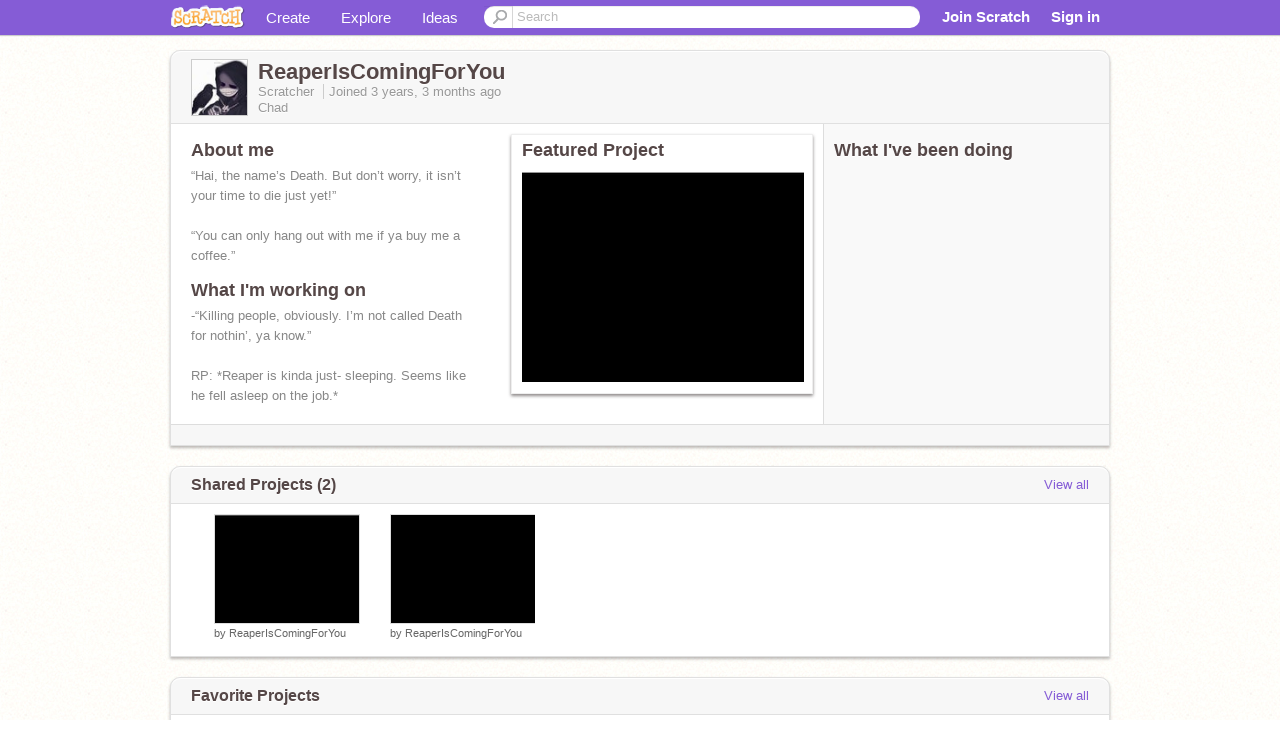

--- FILE ---
content_type: text/html; charset=utf-8
request_url: https://scratch.mit.edu/users/ReaperIsComingForYou/
body_size: 11548
content:

<!DOCTYPE html>

<html>
  <head>
  
    <!-- Google Tag Manager -->
    <script>(function(w,d,s,l,i){w[l]=w[l]||[];w[l].push({'gtm.start':
      new Date().getTime(),event:'gtm.js'});var f=d.getElementsByTagName(s)[0],
      j=d.createElement(s),dl=l!='dataLayer'?'&l='+l:'';j.async=true;j.src=
      'https://www.googletagmanager.com/gtm.js?id='+i+dl+'';f.parentNode.insertBefore(j,f);
      })(window,document,'script','dataLayer','GTM-NBMRDKQ');</script>
    <!-- End Google Tag Manager -->
  
  <meta http-equiv="X-UA-Compatible" content="IE=Edge" />
     
    <meta name="google-site-verification" content="m_3TAXDreGTFyoYnEmU9mcKB4Xtw5mw6yRkuJtXRKxM" />
    <title>ReaperIsComingForYou on Scratch</title>
    

<meta name="description" content="ReaperIsComingForYou on Scratch" />

    <link rel="stylesheet" href="//cdn.scratch.mit.edu/scratchr2/static/__4e0742d12e7ec27fbe5c4d5078faf541__/vendor/redmond/jquery.ui.all.css" />
    
        <link href="//cdn.scratch.mit.edu/scratchr2/static/__4e0742d12e7ec27fbe5c4d5078faf541__/css/main.css" rel="stylesheet" type="text/css" />
   
   <link rel="stylesheet" href="//cdn.scratch.mit.edu/scratchr2/static/__4e0742d12e7ec27fbe5c4d5078faf541__//css/handheld.css" media="handheld, only screen and (max-device-width:480px)"/>

    
<!-- templates/profiles/profile_detail.html block css -->
<link href="//cdn.scratch.mit.edu/scratchr2/static/__4e0742d12e7ec27fbe5c4d5078faf541__//css/pages/profile.css" rel="stylesheet" />
<link href="//cdn.scratch.mit.edu/scratchr2/static/__4e0742d12e7ec27fbe5c4d5078faf541__//vendor/redmond/jquery.ui.all.css" rel="stylesheet"/>
<link href="//cdn.scratch.mit.edu/scratchr2/static/__4e0742d12e7ec27fbe5c4d5078faf541__//css/modules/modal.css" rel="stylesheet"/>
<!-- end block css -->

    <script type="text/javascript" src="//cdn.scratch.mit.edu/scratchr2/static/__4e0742d12e7ec27fbe5c4d5078faf541__//js/jquery.min.js"></script>
    <script type="text/javascript" src="//cdn.scratch.mit.edu/scratchr2/static/__4e0742d12e7ec27fbe5c4d5078faf541__/js/lib/underscore-min.js"></script>
    <script type="text/javascript" src="//cdn.scratch.mit.edu/scratchr2/static/__4e0742d12e7ec27fbe5c4d5078faf541__//js/gaq-ga4.js"></script>
    <script>
      window.console||(window.console={log:$.noop,error:$.noop,debug:$.noop}); // ensure console fails gracefully when missing
      var sessionCookieName = 'scratchsessionsid';
      
      
      
      

    </script>
    <script type="text/javascript">
        function getCookie(name) {
            var cookieValue = null;
            if (document.cookie && document.cookie != '') {
                var cookies = document.cookie.split(';');
                for (var i = 0; i < cookies.length; i++) {
                    var cookie = jQuery.trim(cookies[i]);
                    // Does this cookie string begin with the name we want?
                    if (cookie.substring(0, name.length + 1) == (name + '=')) {
                        cookieValue = decodeURIComponent(cookie.substring(name.length + 1));
                        break;
                    }
                }
            }
            return cookieValue;
        }

        function setCookie(name, value, days) {
            var expires;

            if (days) {
                var date = new Date();
                date.setTime(date.getTime() + (days * 24 * 60 * 60 * 1000));
                expires = "; expires=" + date.toGMTString();
            } else {
                expires = "";
            }
            document.cookie = escape(name) + "=" + escape(value) + expires + "; path=/";
        }
    </script>
    
  <script>
    

var Scratch = Scratch || {};
Scratch.INIT_DATA = Scratch.INIT_DATA || {};



Scratch.INIT_DATA.ADMIN = false;
Scratch.INIT_DATA.LOGGED_IN_USER = {
  
  options: {
    
    
  

  


  }
};

Scratch.INIT_DATA.project_comments_enabled = true;
Scratch.INIT_DATA.gallery_comments_enabled = true;
Scratch.INIT_DATA.userprofile_comments_enabled = true;

Scratch.INIT_DATA.BROWSERS_SUPPORTED = {

  chrome: 35,
  firefox: 31,
  msie: 8,
  safari: 7
};

Scratch.INIT_DATA.TEMPLATE_CUES = {

  unsupported_browser: true,
  welcome: true,
  confirmed_email: false
};




Scratch.INIT_DATA.PROFILE = {
  model: {
    id: 'ReaperIsComingForYou',
    userId: 101592013,
    username: 'ReaperIsComingForYou',
    thumbnail_url: '//uploads.scratch.mit.edu/users/avatars/101592013.png',
    comments_allowed: true
  },
  related_counts: {
  }
   
  ,featuredProject: {
    title: '',
    id: 763287422, 
    creator: 'ReaperIsComingForYou',
    isPublished: true,
  },
  featuredProjectLabel: "Featured Project"
 
}  
Scratch.INIT_DATA.ADMIN_PANEL = {
  'adminURL': '/users/ReaperIsComingForYou/admin/'
}




Scratch.INIT_DATA.IS_IP_BANNED = false;

Scratch.INIT_DATA.GLOBAL_URLS = {
  'media_url': '//uploads.scratch.mit.edu/',
  'static_url': '//cdn.scratch.mit.edu/scratchr2/static/__4e0742d12e7ec27fbe5c4d5078faf541__/',
  'static_path': '/scratchr2/static/__4e0742d12e7ec27fbe5c4d5078faf541__/'
}

Scratch.INIT_DATA.IS_SOCIAL = false;

  </script>


    <meta property="og:type" content="website" />
    
    <meta property="og:description" content="Make games, stories and interactive art with Scratch. (scratch.mit.edu)"/>
    

    
    <meta property="og:title" content="Scratch - Imagine, Program, Share"/>
    <meta property="og:url" content="https://scratch.mit.edu/users/ReaperIsComingForYou/" />
    

  </head>

  <body class="" >
  
    <!-- Google Tag Manager (noscript) -->
    <noscript><iframe src="https://www.googletagmanager.com/ns.html?id=GTM-NBMRDKQ" height="0" width="0" style="display:none;visibility:hidden"></iframe></noscript>
    <!-- End Google Tag Manager (noscript) -->
  
  <!--[if lte IE 8]>
  <div class="unsupported-browser banner" data-cue="unsupported_browser">
    <div class="container">
      <span>Scratch supports Internet Explorer 9+. We suggest you upgrade to <a href="/info/faq/#requirements">a supported browser</a>, <a href="/scratch2download/">download the offline editor</a>, or <a href="https://en.scratch-wiki.info/wiki/List_of_Bug_Workarounds">read about common workarounds</a>.</span>
    </div>
  </div>
  <![endif]-->
    <div id="pagewrapper">
      
      
      <div id="topnav" >
      <div class="innerwrap">
        <div class="container">
          <a href="/" class="logo"><span class="scratch"></span></a>
          <ul class="site-nav">
            <li><a id="project-create" href="/projects/editor/?tip_bar=home">Create</a></li><li><a href="/explore/projects/all">Explore</a></li><li class="last"><a href="/ideas">Ideas</a></li>
          </ul>
          
          <form class="search" action="/search/projects" method="get" class="search">
            <input type="submit" class="glass" value="">
            
	          <input id="search-input" type="text" placeholder="Search" name="q" >
          </form>
          
          <ul class="account-nav"></ul>
          <script type="text/template" id="template-account-nav-logged-out">
          <ul class="account-nav" >
              <li class="join-scratch"><a href="/join">Join Scratch</a></li><li id="login-dropdown" class="sign-in dropdown"><span data-toggle="dropdown" class="dropdown-toggle"><span>Sign in</span></span><div class="popover bottom dropdown-menu"><div class="arrow"></div><div class="popover-content" ><form method="post" id="login" action="#"><label for="username">Username</label><input type="text" id="login_dropdown_username" name="username" maxlength="30" class="wide username" /><label for="password" class="password">Password</label><input type="password" name="password" class="wide password" /><div class="ajax-loader" style="display:none; float: left;"></div><button type="submit">Sign in</button><span class="forgot-password"><a href="/accounts/password_reset/">Need help?</a></span><div class="error"></div></form></div></div></li><li data-control="modal-login" class="sign-in mobile"><span>Sign in</span></li>
          </ul>
          </script>
          <script type="text/template" id="template-account-nav-logged-in">
          <ul class="account-nav logged-in"><li class="messages"><a title="messages - updates and notices" href="/messages" class="messages-icon"><span class="notificationsCount none">0</span></a></li><li class="my-stuff"><a title="my stuff - manage projects and studios" href="/mystuff/" class="mystuff-icon"></a></li><li class="logged-in-user dropdown"><span class="user-name dropdown-toggle" data-toggle="dropdown"><% if (LOGGED_IN_USER.model.membership_avatar_badge){ %><div class="avatar-badge-wrapper"><img class="user-icon avatar-badge" src="<%- LOGGED_IN_USER.model.thumbnail_url %>" width="24" height="24"></div><% } else { %><img class="user-icon" src="<%- LOGGED_IN_USER.model.thumbnail_url %>" width="24" height="24"><% } %><%- LOGGED_IN_USER.model.username_truncated %><span class="caret"></span></span><div class="dropdown-menu blue" ><ul class="user-nav"><li><a href="<%- LOGGED_IN_USER.model.profile_url %>">Profile</a></li><li><a href="/mystuff/">My Stuff</a></li><% if (LOGGED_IN_USER.model.is_educator){ %><li><a href="/educators/classes/">My Classes</a></li><% } %><% if (LOGGED_IN_USER.model.is_student){ %><li><a href="/classes/<%- LOGGED_IN_USER.model.classroom_id %>/">My Class</a></li><% } %><li><a href="/accounts/settings/">Account settings</a></li><li id="logout" class="logout divider"><form method="post" action="/accounts/logout/"><input type='hidden' name='csrfmiddlewaretoken' value='5pVpq8OIKCYu0SYNKhg4MSYlMFwDLeoh' /><input type="submit" value="Sign out"></form></li></ul></div></li></ul>
          </script>
          <script type="text/javascript" src="//cdn.scratch.mit.edu/scratchr2/static/__4e0742d12e7ec27fbe5c4d5078faf541__/js/account-nav.js"></script>
        </div>
        <iframe class="iframeshim" frameborder="0" scrolling="no"><html><head></head><body></body></html></iframe>
      </div><!-- innerwrap -->
      </div>
        

      <div class="privacy-update banner" style="display:none;">
        <div class="container">
          <span>The Scratch privacy policy has been updated, effective May 25, 2023. You can see the new policy <a href="https://mitscratch.freshdesk.com/en/support/solutions/articles/4000219339-privacy-policy">here</a>.</span>
          <div class="close">x</div>
        </div>
      </div>

      <div class="confirm-email banner" data-cue="confirmed_email" style="display:none;">
        <div class="container">
          <span><a id="confirm-email-popup" href="#">Confirm your email</a> to enable sharing. <a href="/info/faq/#accounts">Having trouble?</a></span>
          <div class="close">x</div>
        </div>
      </div>

      <div class="email-outage banner" style="display:none; background-color:#FF661A;">
        <div class="container">
          <span>We are experiencing a disruption with email delivery. If you are not receiving emails from us, please try after 8am EST.</span>
          <div class="close">x</div>
        </div>
      </div>

        
        <div class="container" id="content">
        <div id="alert-view"></div>
        


  

<!-- templates/profiles/profile_detail.html block main-content -->
<div class="box" id="profile-data">
  <div class="box-head">
    <form id="profile-avatar" class="portrait">
      <div class="avatar">
      <a href="/users/ReaperIsComingForYou/">
        <img src="//cdn2.scratch.mit.edu/get_image/user/101592013_60x60.png" width="55" height="55"/>
        <div class="loading-img s48"></div>
      </a>
      
    </div>
    </form>
    <div class="header-text">
      <h2>ReaperIsComingForYou</h2>
      <p class="profile-details">
      
      <span class="group">
        Scratcher
         
        
      </span> 
      Joined <span title="2022-10-02">3 years, 3 months</span> ago
      <span class="location">Chad</span>
      </p>
    </div>
    
    
  </div>
  <div class="box-content" id="profile-box">
    <div class="action-bar">
      <div id="alert-view" class="">
      </div>
    </div>
    <div class="inner clearfix">
      <div class="user-content">
        <div id="user-details" class="about">
          <div class="loading-img s48"></div>
          <h3>About me</h3>
          
            <div id="bio-readonly" class="read-only">
              <div class="viewport">
                <p class="overview">“Hai, the name’s Death. But don’t worry, it isn’t your time to die just yet!” <br /><br />“You can only hang out with me if ya buy me a coffee.”<br /><br /><br />“Ha, sike. I’ll do it for free, just for you~“</p>
              </div>
            </div>
          

          <h3>What I'm working on</h3>
          
          <div id="status-readonly" class="read-only">
            <div class="viewport">
              <p class="overview">-“Killing people, obviously. I’m not called Death for nothin’, ya know.”<br /><br />RP: *Reaper is kinda just- sleeping. Seems like he fell asleep on the job.*<br /><br /><br /><br /><br /><br />I’m not a true Chad. The disgrace-</p>
            </div>
          </div>
          
        </div>

        
            <div class="player">
                <h3 class="featured-project-heading">Featured Project</h3>
                <div class="stage" style="width: 282px;">
                    <a href="/projects/763287422/" id="featured-project">
                        <img src="//cdn2.scratch.mit.edu/get_image/project/763287422_282x210.png" width="282" height="210" alt="Featured project"/>
                        
                    </a>
                </div>
                <span class="title">
                    <a class="project-name" href="/projects/763287422/"></a>
                </span>

            </div>
        
      </div>
        <div class="doing">
            <h3>What I've been doing</h3>
          <div id="activity-feed">
          </div>
        </div>
    </div>
  </div>
  <div class="footer">
  
  </div>
</div>
<div class="profile-box-footer-module" id="profile-box-footer">
</div>




<div class="box slider-carousel-container prevent-select" >
  <div class="box-head">
      <h4>Shared Projects (2)</h4>
    <a href="/users/ReaperIsComingForYou/projects/" data-control="view-all">View all</a>
  </div>
  <div class="box-content slider-carousel horizontal" id="shared">
    
    <div class="viewport">
      <ul class="scroll-content">
      
        










<!-- templates/carousel/project-thumb.html -->
<li class="project thumb item">
  <a href="/projects/763287422/">
    <img class="lazy image" data-original="//cdn2.scratch.mit.edu/get_image/project/763287422_144x108.png" width="144" height="108" />
  </a>
  <span class="title">
    <a href="/projects/763287422/"></a>
  </span>
  <span class="owner" >
      
        
            by <a href="/users/ReaperIsComingForYou/">ReaperIsComingForYou</a>
            
        
      
  </span>
  
</li>
<!-- end templates/carousel/project-thumb.html -->




      
        










<!-- templates/carousel/project-thumb.html -->
<li class="project thumb item">
  <a href="/projects/763287109/">
    <img class="lazy image" data-original="//cdn2.scratch.mit.edu/get_image/project/763287109_144x108.png" width="144" height="108" />
  </a>
  <span class="title">
    <a href="/projects/763287109/"></a>
  </span>
  <span class="owner" >
      
        
            by <a href="/users/ReaperIsComingForYou/">ReaperIsComingForYou</a>
            
        
      
  </span>
  
</li>
<!-- end templates/carousel/project-thumb.html -->




      
      </ul>
    </div>
    
  </div>
</div>



<div class="box slider-carousel-container prevent-select" >
  <div class="box-head">
      <h4>Favorite Projects</h4>
    <a href="/users/ReaperIsComingForYou/favorites/" data-control="view-all">View all</a>
  </div>
  <div class="box-content slider-carousel horizontal" id="favorites">
    
    <div class="viewport">
      <ul class="scroll-content">
      
        










<!-- templates/carousel/project-thumb.html -->
<li class="project thumb item">
  <a href="/projects/436978663/">
    <img class="lazy image" data-original="//cdn2.scratch.mit.edu/get_image/project/436978663_144x108.png" width="144" height="108" />
  </a>
  <span class="title">
    <a href="/projects/436978663/">Ch 52 ~ Tales of Perfectheart</a>
  </span>
  <span class="owner" >
      
        
            by <a href="/users/9rainbowtails/">9rainbowtails</a>
            
        
      
  </span>
  
</li>
<!-- end templates/carousel/project-thumb.html -->




      
      </ul>
    </div>
    

  </div>
</div>






<div class="box slider-carousel-container prevent-select" >
  <div class="box-head">
      <h4>Studios I Curate</h4>
    <a href="/users/ReaperIsComingForYou/studios/" data-control="view-all">View all</a>
  </div>
  <div class="box-content slider-carousel horizontal" id="featured">
    <div class="viewport">
      <ul class="scroll-content">
      
        



<!-- templates/carousel/gallery-thumb.html -->
<li class="gallery thumb item">
  <a href="/studios/32141388/" class="image">
    <span class="image">
      <img class="lazy" data-original="//cdn2.scratch.mit.edu/get_image/gallery/32141388_170x100.png" width="170" height="100" />
    </span>
    <span class="stats">
      <span class="icon-sm studio white"></span>
    </span>
  </a>
  <span class="title">
    <a href="/studios/32141388/"> sans&#39; self-sustaining tornado
    </a>
  </span>
</li>
<!-- end templates/carousel/gallery-thumb.html -->


      
        



<!-- templates/carousel/gallery-thumb.html -->
<li class="gallery thumb item">
  <a href="/studios/32181156/" class="image">
    <span class="image">
      <img class="lazy" data-original="//cdn2.scratch.mit.edu/get_image/gallery/32181156_170x100.png" width="170" height="100" />
    </span>
    <span class="stats">
      <span class="icon-sm studio white"></span>
    </span>
  </a>
  <span class="title">
    <a href="/studios/32181156/">Truth or Dare With Love Sans! (RP)
    </a>
  </span>
</li>
<!-- end templates/carousel/gallery-thumb.html -->


      
      </ul>
    </div>
  </div>
</div>





<div class="box slider-carousel-container prevent-select" >
  <div class="box-head">
    <h4>Following</h4>
    <a href="/users/ReaperIsComingForYou/following/" data-control="view-all">View all</a>
  </div>
  <div class="box-content slider-carousel horizontal" id="featured">
    
    <div class="viewport">
      <ul class="scroll-content">
        
          <!-- templates/carousel/user-thumb.html -->







    <li class="user thumb item">
    <a
        href="/users/Naptroy/"
        class="">
        <img
            class="lazy "
            data-original="//cdn2.scratch.mit.edu/get_image/user/14443791_60x60.png"
            width="60"
            height="60">
    </a>
    <span class="title">
        <a href="/users/Naptroy/">Naptroy
        </a>
    </span>
    </li>

<!-- end templates/carousel/user-thumb.html -->



        
          <!-- templates/carousel/user-thumb.html -->







    <li class="user thumb item">
    <a
        href="/users/rubericy/"
        class="">
        <img
            class="lazy "
            data-original="//cdn2.scratch.mit.edu/get_image/user/38691691_60x60.png"
            width="60"
            height="60">
    </a>
    <span class="title">
        <a href="/users/rubericy/">rubericy
        </a>
    </span>
    </li>

<!-- end templates/carousel/user-thumb.html -->



        
          <!-- templates/carousel/user-thumb.html -->







    <li class="user thumb item">
    <a
        href="/users/Fanofallgames/"
        class="">
        <img
            class="lazy "
            data-original="//cdn2.scratch.mit.edu/get_image/user/45098726_60x60.png"
            width="60"
            height="60">
    </a>
    <span class="title">
        <a href="/users/Fanofallgames/">Fanofallgames
        </a>
    </span>
    </li>

<!-- end templates/carousel/user-thumb.html -->



        
          <!-- templates/carousel/user-thumb.html -->







    <li class="user thumb item">
    <a
        href="/users/UwU_World/"
        class="">
        <img
            class="lazy "
            data-original="//cdn2.scratch.mit.edu/get_image/user/61981043_60x60.png"
            width="60"
            height="60">
    </a>
    <span class="title">
        <a href="/users/UwU_World/">UwU_World
        </a>
    </span>
    </li>

<!-- end templates/carousel/user-thumb.html -->



        
          <!-- templates/carousel/user-thumb.html -->







    <li class="user thumb item">
    <a
        href="/users/Somber-/"
        class="">
        <img
            class="lazy "
            data-original="//cdn2.scratch.mit.edu/get_image/user/67477593_60x60.png"
            width="60"
            height="60">
    </a>
    <span class="title">
        <a href="/users/Somber-/">Somber-
        </a>
    </span>
    </li>

<!-- end templates/carousel/user-thumb.html -->



        
          <!-- templates/carousel/user-thumb.html -->







    <li class="user thumb item">
    <a
        href="/users/m3wMeOw161/"
        class="">
        <img
            class="lazy "
            data-original="//cdn2.scratch.mit.edu/get_image/user/71182623_60x60.png"
            width="60"
            height="60">
    </a>
    <span class="title">
        <a href="/users/m3wMeOw161/">m3wMeOw161
        </a>
    </span>
    </li>

<!-- end templates/carousel/user-thumb.html -->



        
          <!-- templates/carousel/user-thumb.html -->







    <li class="user thumb item">
    <a
        href="/users/-_Silver-/"
        class="">
        <img
            class="lazy "
            data-original="//cdn2.scratch.mit.edu/get_image/user/71708783_60x60.png"
            width="60"
            height="60">
    </a>
    <span class="title">
        <a href="/users/-_Silver-/">-_Silver-
        </a>
    </span>
    </li>

<!-- end templates/carousel/user-thumb.html -->



        
          <!-- templates/carousel/user-thumb.html -->







    <li class="user thumb item">
    <a
        href="/users/-S-K-I-T-T-L-E-S-/"
        class="">
        <img
            class="lazy "
            data-original="//cdn2.scratch.mit.edu/get_image/user/72784684_60x60.png"
            width="60"
            height="60">
    </a>
    <span class="title">
        <a href="/users/-S-K-I-T-T-L-E-S-/">-S-K-I-T-T-L-E-S-
        </a>
    </span>
    </li>

<!-- end templates/carousel/user-thumb.html -->



        
          <!-- templates/carousel/user-thumb.html -->







    <li class="user thumb item">
    <a
        href="/users/epic_sans_bruh_/"
        class="">
        <img
            class="lazy "
            data-original="//cdn2.scratch.mit.edu/get_image/user/76234531_60x60.png"
            width="60"
            height="60">
    </a>
    <span class="title">
        <a href="/users/epic_sans_bruh_/">epic_sans_bruh_
        </a>
    </span>
    </li>

<!-- end templates/carousel/user-thumb.html -->



        
          <!-- templates/carousel/user-thumb.html -->







    <li class="user thumb item">
    <a
        href="/users/-ERROR-404-SANS-/"
        class="">
        <img
            class="lazy "
            data-original="//cdn2.scratch.mit.edu/get_image/user/76337101_60x60.png"
            width="60"
            height="60">
    </a>
    <span class="title">
        <a href="/users/-ERROR-404-SANS-/">-ERROR-404-SANS-
        </a>
    </span>
    </li>

<!-- end templates/carousel/user-thumb.html -->



        
          <!-- templates/carousel/user-thumb.html -->







    <li class="user thumb item">
    <a
        href="/users/-_Nightmare-Sans_-/"
        class="">
        <img
            class="lazy "
            data-original="//cdn2.scratch.mit.edu/get_image/user/77595956_60x60.png"
            width="60"
            height="60">
    </a>
    <span class="title">
        <a href="/users/-_Nightmare-Sans_-/">-_Nightmare-Sans_-
        </a>
    </span>
    </li>

<!-- end templates/carousel/user-thumb.html -->



        
          <!-- templates/carousel/user-thumb.html -->







    <li class="user thumb item">
    <a
        href="/users/Fandom-Boi/"
        class="">
        <img
            class="lazy "
            data-original="//cdn2.scratch.mit.edu/get_image/user/default_60x60.png"
            width="60"
            height="60">
    </a>
    <span class="title">
        <a href="/users/Fandom-Boi/">Fandom-Boi
        </a>
    </span>
    </li>

<!-- end templates/carousel/user-thumb.html -->



        
          <!-- templates/carousel/user-thumb.html -->







    <li class="user thumb item">
    <a
        href="/users/CrossTheSnas/"
        class="">
        <img
            class="lazy "
            data-original="//cdn2.scratch.mit.edu/get_image/user/79613875_60x60.png"
            width="60"
            height="60">
    </a>
    <span class="title">
        <a href="/users/CrossTheSnas/">CrossTheSnas
        </a>
    </span>
    </li>

<!-- end templates/carousel/user-thumb.html -->



        
          <!-- templates/carousel/user-thumb.html -->







    <li class="user thumb item">
    <a
        href="/users/--Dedge-/"
        class="">
        <img
            class="lazy "
            data-original="//cdn2.scratch.mit.edu/get_image/user/82061406_60x60.png"
            width="60"
            height="60">
    </a>
    <span class="title">
        <a href="/users/--Dedge-/">--Dedge-
        </a>
    </span>
    </li>

<!-- end templates/carousel/user-thumb.html -->



        
          <!-- templates/carousel/user-thumb.html -->







    <li class="user thumb item">
    <a
        href="/users/--_PaletteSans_--/"
        class="">
        <img
            class="lazy "
            data-original="//cdn2.scratch.mit.edu/get_image/user/82510966_60x60.png"
            width="60"
            height="60">
    </a>
    <span class="title">
        <a href="/users/--_PaletteSans_--/">--_PaletteSans_--
        </a>
    </span>
    </li>

<!-- end templates/carousel/user-thumb.html -->



        
          <!-- templates/carousel/user-thumb.html -->







    <li class="user thumb item">
    <a
        href="/users/-_InkPaps_-/"
        class="">
        <img
            class="lazy "
            data-original="//cdn2.scratch.mit.edu/get_image/user/82526739_60x60.png"
            width="60"
            height="60">
    </a>
    <span class="title">
        <a href="/users/-_InkPaps_-/">-_InkPaps_-
        </a>
    </span>
    </li>

<!-- end templates/carousel/user-thumb.html -->



        
          <!-- templates/carousel/user-thumb.html -->







    <li class="user thumb item">
    <a
        href="/users/ErrorTheWindowsVista/"
        class="">
        <img
            class="lazy "
            data-original="//cdn2.scratch.mit.edu/get_image/user/85328104_60x60.png"
            width="60"
            height="60">
    </a>
    <span class="title">
        <a href="/users/ErrorTheWindowsVista/">ErrorTheWindowsVista
        </a>
    </span>
    </li>

<!-- end templates/carousel/user-thumb.html -->



        
          <!-- templates/carousel/user-thumb.html -->







    <li class="user thumb item">
    <a
        href="/users/roulettte-sans/"
        class="">
        <img
            class="lazy "
            data-original="//cdn2.scratch.mit.edu/get_image/user/87221085_60x60.png"
            width="60"
            height="60">
    </a>
    <span class="title">
        <a href="/users/roulettte-sans/">roulettte-sans
        </a>
    </span>
    </li>

<!-- end templates/carousel/user-thumb.html -->



        
          <!-- templates/carousel/user-thumb.html -->







    <li class="user thumb item">
    <a
        href="/users/-Cassis--/"
        class="">
        <img
            class="lazy "
            data-original="//cdn2.scratch.mit.edu/get_image/user/87298995_60x60.png"
            width="60"
            height="60">
    </a>
    <span class="title">
        <a href="/users/-Cassis--/">-Cassis--
        </a>
    </span>
    </li>

<!-- end templates/carousel/user-thumb.html -->



        
          <!-- templates/carousel/user-thumb.html -->







    <li class="user thumb item">
    <a
        href="/users/-_Clover-/"
        class="">
        <img
            class="lazy "
            data-original="//cdn2.scratch.mit.edu/get_image/user/88601408_60x60.png"
            width="60"
            height="60">
    </a>
    <span class="title">
        <a href="/users/-_Clover-/">-_Clover-
        </a>
    </span>
    </li>

<!-- end templates/carousel/user-thumb.html -->



        
      </ul>
    </div>
    
  </div>
</div>






<div class="box slider-carousel-container prevent-select" >
  <div class="box-head">
    <h4>Followers</h4>
    <a href="/users/ReaperIsComingForYou/followers/" data-control="view-all">View all</a>
  </div>
  <div class="box-content slider-carousel horizontal" id="featured">
    <div class="viewport">
      <ul class="scroll-content">
        
          <!-- templates/carousel/user-thumb.html -->







    <li class="user thumb item">
    <a
        href="/users/-S-K-I-T-T-L-E-S-/"
        class="">
        <img
            class="lazy "
            data-original="//cdn2.scratch.mit.edu/get_image/user/72784684_60x60.png"
            width="60"
            height="60">
    </a>
    <span class="title">
        <a href="/users/-S-K-I-T-T-L-E-S-/">-S-K-I-T-T-L-E-S-
        </a>
    </span>
    </li>

<!-- end templates/carousel/user-thumb.html -->



        
          <!-- templates/carousel/user-thumb.html -->







    <li class="user thumb item">
    <a
        href="/users/--_PaletteSans_--/"
        class="">
        <img
            class="lazy "
            data-original="//cdn2.scratch.mit.edu/get_image/user/82510966_60x60.png"
            width="60"
            height="60">
    </a>
    <span class="title">
        <a href="/users/--_PaletteSans_--/">--_PaletteSans_--
        </a>
    </span>
    </li>

<!-- end templates/carousel/user-thumb.html -->



        
          <!-- templates/carousel/user-thumb.html -->







    <li class="user thumb item">
    <a
        href="/users/BlackDeath__/"
        class="">
        <img
            class="lazy "
            data-original="//cdn2.scratch.mit.edu/get_image/user/88648868_60x60.png"
            width="60"
            height="60">
    </a>
    <span class="title">
        <a href="/users/BlackDeath__/">BlackDeath__
        </a>
    </span>
    </li>

<!-- end templates/carousel/user-thumb.html -->



        
          <!-- templates/carousel/user-thumb.html -->







    <li class="user thumb item">
    <a
        href="/users/Mafia_sans1/"
        class="">
        <img
            class="lazy "
            data-original="//cdn2.scratch.mit.edu/get_image/user/101275555_60x60.png"
            width="60"
            height="60">
    </a>
    <span class="title">
        <a href="/users/Mafia_sans1/">Mafia_sans1
        </a>
    </span>
    </li>

<!-- end templates/carousel/user-thumb.html -->



        
          <!-- templates/carousel/user-thumb.html -->







    <li class="user thumb item">
    <a
        href="/users/_Squid-/"
        class="">
        <img
            class="lazy "
            data-original="//cdn2.scratch.mit.edu/get_image/user/100704414_60x60.png"
            width="60"
            height="60">
    </a>
    <span class="title">
        <a href="/users/_Squid-/">_Squid-
        </a>
    </span>
    </li>

<!-- end templates/carousel/user-thumb.html -->



        
          <!-- templates/carousel/user-thumb.html -->







    <li class="user thumb item">
    <a
        href="/users/Nightmare-Darling/"
        class="">
        <img
            class="lazy "
            data-original="//cdn2.scratch.mit.edu/get_image/user/90501988_60x60.png"
            width="60"
            height="60">
    </a>
    <span class="title">
        <a href="/users/Nightmare-Darling/">Nightmare-Darling
        </a>
    </span>
    </li>

<!-- end templates/carousel/user-thumb.html -->



        
          <!-- templates/carousel/user-thumb.html -->







    <li class="user thumb item">
    <a
        href="/users/Ccino___Sans/"
        class="">
        <img
            class="lazy "
            data-original="//cdn2.scratch.mit.edu/get_image/user/98429223_60x60.png"
            width="60"
            height="60">
    </a>
    <span class="title">
        <a href="/users/Ccino___Sans/">Ccino___Sans
        </a>
    </span>
    </li>

<!-- end templates/carousel/user-thumb.html -->



        
          <!-- templates/carousel/user-thumb.html -->







    <li class="user thumb item">
    <a
        href="/users/-FellSans/"
        class="">
        <img
            class="lazy "
            data-original="//cdn2.scratch.mit.edu/get_image/user/101323758_60x60.png"
            width="60"
            height="60">
    </a>
    <span class="title">
        <a href="/users/-FellSans/">-FellSans
        </a>
    </span>
    </li>

<!-- end templates/carousel/user-thumb.html -->



        
          <!-- templates/carousel/user-thumb.html -->







    <li class="user thumb item">
    <a
        href="/users/Fanofallgames/"
        class="">
        <img
            class="lazy "
            data-original="//cdn2.scratch.mit.edu/get_image/user/45098726_60x60.png"
            width="60"
            height="60">
    </a>
    <span class="title">
        <a href="/users/Fanofallgames/">Fanofallgames
        </a>
    </span>
    </li>

<!-- end templates/carousel/user-thumb.html -->



        
          <!-- templates/carousel/user-thumb.html -->







    <li class="user thumb item">
    <a
        href="/users/xKnid_/"
        class="">
        <img
            class="lazy "
            data-original="//cdn2.scratch.mit.edu/get_image/user/99201900_60x60.png"
            width="60"
            height="60">
    </a>
    <span class="title">
        <a href="/users/xKnid_/">xKnid_
        </a>
    </span>
    </li>

<!-- end templates/carousel/user-thumb.html -->



        
          <!-- templates/carousel/user-thumb.html -->







    <li class="user thumb item">
    <a
        href="/users/Cherry-Cherri/"
        class="">
        <img
            class="lazy "
            data-original="//cdn2.scratch.mit.edu/get_image/user/default_60x60.png"
            width="60"
            height="60">
    </a>
    <span class="title">
        <a href="/users/Cherry-Cherri/">Cherry-Cherri
        </a>
    </span>
    </li>

<!-- end templates/carousel/user-thumb.html -->



        
          <!-- templates/carousel/user-thumb.html -->







    <li class="user thumb item">
    <a
        href="/users/Geno_Sans3/"
        class="">
        <img
            class="lazy "
            data-original="//cdn2.scratch.mit.edu/get_image/user/101611061_60x60.png"
            width="60"
            height="60">
    </a>
    <span class="title">
        <a href="/users/Geno_Sans3/">Geno_Sans3
        </a>
    </span>
    </li>

<!-- end templates/carousel/user-thumb.html -->



        
          <!-- templates/carousel/user-thumb.html -->







    <li class="user thumb item">
    <a
        href="/users/-_Nightmare-Sans_-/"
        class="">
        <img
            class="lazy "
            data-original="//cdn2.scratch.mit.edu/get_image/user/77595956_60x60.png"
            width="60"
            height="60">
    </a>
    <span class="title">
        <a href="/users/-_Nightmare-Sans_-/">-_Nightmare-Sans_-
        </a>
    </span>
    </li>

<!-- end templates/carousel/user-thumb.html -->



        
          <!-- templates/carousel/user-thumb.html -->







    <li class="user thumb item">
    <a
        href="/users/-ERROR-404-SANS-/"
        class="">
        <img
            class="lazy "
            data-original="//cdn2.scratch.mit.edu/get_image/user/76337101_60x60.png"
            width="60"
            height="60">
    </a>
    <span class="title">
        <a href="/users/-ERROR-404-SANS-/">-ERROR-404-SANS-
        </a>
    </span>
    </li>

<!-- end templates/carousel/user-thumb.html -->



        
          <!-- templates/carousel/user-thumb.html -->







    <li class="user thumb item">
    <a
        href="/users/theweebformha/"
        class="">
        <img
            class="lazy "
            data-original="//cdn2.scratch.mit.edu/get_image/user/74431174_60x60.png"
            width="60"
            height="60">
    </a>
    <span class="title">
        <a href="/users/theweebformha/">theweebformha
        </a>
    </span>
    </li>

<!-- end templates/carousel/user-thumb.html -->



        
          <!-- templates/carousel/user-thumb.html -->







    <li class="user thumb item">
    <a
        href="/users/-_InkPaps_-/"
        class="">
        <img
            class="lazy "
            data-original="//cdn2.scratch.mit.edu/get_image/user/82526739_60x60.png"
            width="60"
            height="60">
    </a>
    <span class="title">
        <a href="/users/-_InkPaps_-/">-_InkPaps_-
        </a>
    </span>
    </li>

<!-- end templates/carousel/user-thumb.html -->



        
          <!-- templates/carousel/user-thumb.html -->







    <li class="user thumb item">
    <a
        href="/users/Nega-Army/"
        class="">
        <img
            class="lazy "
            data-original="//cdn2.scratch.mit.edu/get_image/user/93537202_60x60.png"
            width="60"
            height="60">
    </a>
    <span class="title">
        <a href="/users/Nega-Army/">Nega-Army
        </a>
    </span>
    </li>

<!-- end templates/carousel/user-thumb.html -->



        
          <!-- templates/carousel/user-thumb.html -->







    <li class="user thumb item">
    <a
        href="/users/RealityCodeSans/"
        class="">
        <img
            class="lazy "
            data-original="//cdn2.scratch.mit.edu/get_image/user/100262971_60x60.png"
            width="60"
            height="60">
    </a>
    <span class="title">
        <a href="/users/RealityCodeSans/">RealityCodeSans
        </a>
    </span>
    </li>

<!-- end templates/carousel/user-thumb.html -->



        
          <!-- templates/carousel/user-thumb.html -->







    <li class="user thumb item">
    <a
        href="/users/Fandom-Boi/"
        class="">
        <img
            class="lazy "
            data-original="//cdn2.scratch.mit.edu/get_image/user/default_60x60.png"
            width="60"
            height="60">
    </a>
    <span class="title">
        <a href="/users/Fandom-Boi/">Fandom-Boi
        </a>
    </span>
    </li>

<!-- end templates/carousel/user-thumb.html -->



        
          <!-- templates/carousel/user-thumb.html -->







    <li class="user thumb item">
    <a
        href="/users/Smol-Virus_Frisk/"
        class="">
        <img
            class="lazy "
            data-original="//cdn2.scratch.mit.edu/get_image/user/99725807_60x60.png"
            width="60"
            height="60">
    </a>
    <span class="title">
        <a href="/users/Smol-Virus_Frisk/">Smol-Virus_Frisk
        </a>
    </span>
    </li>

<!-- end templates/carousel/user-thumb.html -->



        
      </ul>
    </div>
  </div>
</div>



<div class="box">
  <div class="box-head">
    <h4>Comments</h4>
  </div>
  <div class="box-content">
    
    
    




<div id="comments">
  
  <div id="comment-form">
    
    
    
        <form id="main-post-form" class="comments-on" >
            <div class="control-group tooltip right">
                
                <textarea name="content" placeholder="Leave a comment" data-control="modal-login"></textarea>
                
                <span id="comment-alert" class="hovertext error" data-control="error" data-content="comment-error"><span class="arrow"></span><span class="text"></span></span>
                <span class="small-text">You have <span id="chars-left">500</span> characters left.</span>
            </div>
            <div class="control-group">
                <div class="button small" data-control="modal-login" data-parent-thread="" data-commentee-id=""><a href="#null">Post</a></div>
            <div class="button small grey" data-control="cancel"><a href="#null">Cancel</a></div>
                <span class="notification"></span>
            </div>
        </form>
        
    
    <div class="clearfix"></div>
  </div>
  <div>
    <ul class="comments" data-content="comments">
      <li id="comments-loading" class="top-level-reply"><span>Comments loading...</span></li>
    </ul>
  </div>
</div>

    
  </div>
</div>
<!-- end block main-content -->


        </div>


        
        
    </div>
    <div id="footer">
      <div class="container">
        <style>
          #footer ul.footer-col li {
            list-style-type:none;
            display: inline-block;
            width: 184px;
            text-align: left;
            vertical-align: top;
          }

          #footer ul.footer-col li h4 {
            font-weight: bold;
            font-size: 14px;
            color: #666;
          }

        </style>
        <ul class="clearfix footer-col">
          <li>
            <h4>About</h4>
            <ul>
              <li><a href="/about/">About Scratch</a></li>
              <li><a href="/parents/">For Parents</a></li>
              <li><a href="/educators/">For Educators</a></li>
              <li><a href="/developers">For Developers</a></li>
              <li><a href="/info/credits/">Our Team</a></li>
              <li><a href="https://www.scratchfoundation.org/supporters">Donors</a></li>
              <li><a href="/jobs/">Jobs</a></li>
              <li><a href = "https://www.scratchfoundation.org/donate">Donate</a></li>
            </ul>
          </li>
          <li>
            <h4>Community</h4>
            <ul>
              <li><a href = "/community_guidelines/">Community Guidelines</a></li>
              <li><a href = "/discuss/">Discussion Forums</a></li>
              <li><a href = "http://wiki.scratch.mit.edu/">Scratch Wiki</a></li>
              <li><a href = "/statistics/">Statistics</a></li>
            </ul>
          </li>
          <li>
            <h4>Resources</h4>
            <ul>
              <li><a href = "/starter-projects">Starter Projects</a></li>
              <li><a href = "/ideas">Ideas</a></li>
              <li><a href = "/info/faq/">FAQ</a></li>
              <li><a href = "/download">Download</a></li>
              <li><a href = "/contact-us/">Contact Us</a></li>
            </ul>
          </li>
          <li>
            <h4>Legal</h4>
            <ul>
              <li><a href="/terms_of_use/">Terms of Use</a></li>
              <li><a href="/privacy_policy/">Privacy Policy</a></li>
              <li><a href = "/cookies/">Cookies</a></li>
              <li><a href = "/DMCA/">DMCA</a></li>
              <li><a href = "https://www.scratchfoundation.org/dsa/">DSA Requirements</a></li>
              <li><a href = "https://accessibility.mit.edu/">MIT Accessibility</a></li>
            </ul>
          </li>
          <li>
            <h4>Scratch Family</h4>
            <ul>
              <li><a href="http://scratched.gse.harvard.edu/">ScratchEd</a></li>
              <li><a href="http://www.scratchjr.org/">ScratchJr</a></li>
              <li><a href="http://day.scratch.mit.edu/">Scratch Day</a></li>
              <li><a href="/conference/">Scratch Conference</a></li>
              <li><a href="http://www.scratchfoundation.org/">Scratch Foundation</a></li>
              <li><a href="/store">Scratch Store</a></li>
            </ul>
          </li>
        </ul>
        <ul class="clearfix" id="footer-menu" >
          <li>
            <form id="lang-dropdown" method="post" action="/i18n/setlang/">
              <select id="language-selection" name="language">
              
                <option value="ab" >Аҧсшәа</option>
              
                <option value="af" >Afrikaans</option>
              
                <option value="ar" >العربية</option>
              
                <option value="ast" >Asturianu</option>
              
                <option value="am" >አማርኛ</option>
              
                <option value="an" >Aragonés</option>
              
                <option value="az" >Azeri</option>
              
                <option value="id" >Bahasa Indonesia</option>
              
                <option value="bn" >বাংলা</option>
              
                <option value="be" >Беларуская</option>
              
                <option value="bg" >Български</option>
              
                <option value="ca" >Català</option>
              
                <option value="cs" >Česky</option>
              
                <option value="cy" >Cymraeg</option>
              
                <option value="da" >Dansk</option>
              
                <option value="de" >Deutsch</option>
              
                <option value="et" >Eesti</option>
              
                <option value="el" >Ελληνικά</option>
              
                <option value="en" selected >English</option>
              
                <option value="es" >Español (España)</option>
              
                <option value="es-419" >Español Latinoamericano</option>
              
                <option value="eo" >Esperanto</option>
              
                <option value="eu" >Euskara</option>
              
                <option value="fa" >فارسی</option>
              
                <option value="fil" >Filipino</option>
              
                <option value="fr" >Français</option>
              
                <option value="fy" >Frysk</option>
              
                <option value="ga" >Gaeilge</option>
              
                <option value="gd" >Gàidhlig</option>
              
                <option value="gl" >Galego</option>
              
                <option value="ko" >한국어</option>
              
                <option value="ha" >Hausa</option>
              
                <option value="hy" >Հայերեն</option>
              
                <option value="he" >עִבְרִית</option>
              
                <option value="hi" >हिंदी</option>
              
                <option value="hr" >Hrvatski</option>
              
                <option value="xh" >isiXhosa</option>
              
                <option value="zu" >isiZulu</option>
              
                <option value="is" >Íslenska</option>
              
                <option value="it" >Italiano</option>
              
                <option value="ka" >ქართული ენა</option>
              
                <option value="kk" >қазақша</option>
              
                <option value="qu" >Kichwa</option>
              
                <option value="sw" >Kiswahili</option>
              
                <option value="ht" >Kreyòl ayisyen</option>
              
                <option value="ku" >Kurdî</option>
              
                <option value="ckb" >کوردیی ناوەندی</option>
              
                <option value="lv" >Latviešu</option>
              
                <option value="lt" >Lietuvių</option>
              
                <option value="hu" >Magyar</option>
              
                <option value="mi" >Māori</option>
              
                <option value="mn" >Монгол хэл</option>
              
                <option value="nl" >Nederlands</option>
              
                <option value="ja" >日本語</option>
              
                <option value="ja-Hira" >にほんご</option>
              
                <option value="nb" >Norsk Bokmål</option>
              
                <option value="nn" >Norsk Nynorsk</option>
              
                <option value="oc" >Occitan</option>
              
                <option value="or" >ଓଡ଼ିଆ</option>
              
                <option value="uz" >Oʻzbekcha</option>
              
                <option value="th" >ไทย</option>
              
                <option value="km" >ភាសាខ្មែរ</option>
              
                <option value="pl" >Polski</option>
              
                <option value="pt" >Português</option>
              
                <option value="pt-br" >Português Brasileiro</option>
              
                <option value="rap" >Rapa Nui</option>
              
                <option value="ro" >Română</option>
              
                <option value="ru" >Русский</option>
              
                <option value="nso" >Sepedi</option>
              
                <option value="tn" >Setswana</option>
              
                <option value="sk" >Slovenčina</option>
              
                <option value="sl" >Slovenščina</option>
              
                <option value="sr" >Српски</option>
              
                <option value="fi" >Suomi</option>
              
                <option value="sv" >Svenska</option>
              
                <option value="vi" >Tiếng Việt</option>
              
                <option value="tr" >Türkçe</option>
              
                <option value="uk" >Українська</option>
              
                <option value="zh-cn" >简体中文</option>
              
                <option value="zh-tw" >繁體中文</option>
              
              </select>
            </form>
          </li>
        </ul>
      </div>
    </div>
    

    
<!-- templates/modal-login.html block -->
	    <div class="modal hide fade in" id="login-dialog" style="width: 450px">
        <form method="post" action="/login/">
          <fieldset>
            <div class="modal-header">
              <a href="#" data-dismiss="modal" class="close">x
              </a>
	      <h3>Sign in</h3>
            </div>
            <div class="modal-body">
            
              <div class="control-group">
		      <label class="control-label" for="username">Username
                </label>
                <div class="controls">
                  <input class="username" type="text" name="username" maxlength="30" />
                </div>
              </div>
              <div class="control-group">
		            <label class="control-label" for="password">Password
                </label>
                <div class="controls">
                  <input type="password" name="password" class="password" />
                </div>
              </div>
              
            </div>
            <div class="modal-footer">
              <span class="error">
              </span>
              <div class="buttons-right">
                <button class="button primary" type="submit">Sign in</button> 
                
		<a data-control="registration">Or Join Scratch</a>
                
              </div>
            </div>
           
          </fieldset>
        </form>
        <iframe class="iframeshim" frameborder="0" scrolling="no"><html><head></head><body></body></html></iframe>
      </div>
<!-- end templates/modal-login.html -->

    
        <div id="registration" class="registration modal hide fade" data-backdrop="static">
          <iframe class="iframeshim" frameborder="0" scrolling="no"><html><head></head><body></body></html></iframe>
        </div>
    

    
    

    
    

    <script type="text/javascript" src="//cdn.scratch.mit.edu/scratchr2/static/__4e0742d12e7ec27fbe5c4d5078faf541__//js/jquery-ui.min.js"></script>

    <script type="text/javascript" src="//cdn.scratch.mit.edu/scratchr2/static/__4e0742d12e7ec27fbe5c4d5078faf541__/js/main.js" charset="utf-8"></script>
    <script type="text/javascript" src="//cdn.scratch.mit.edu/scratchr2/static/__4e0742d12e7ec27fbe5c4d5078faf541__/js/base.js" charset="utf-8"></script>
    <script type="text/javascript" src="//cdn.scratch.mit.edu/scratchr2/static/__4e0742d12e7ec27fbe5c4d5078faf541__/js/lazyload.js" charset="utf-8"></script>
    
<!-- templates/profiles/profile_detail.html block js -->

<script src="//cdn.scratch.mit.edu/scratchr2/static/__4e0742d12e7ec27fbe5c4d5078faf541__//js/swfobject.js"></script>
<script src="//cdn.scratch.mit.edu/scratchr2/static/__4e0742d12e7ec27fbe5c4d5078faf541__//js/apps/project/scratch_app.js"></script>
<script>Scratch.profileHasFeatured = true</script>

<script src="//cdn.scratch.mit.edu/scratchr2/static/__4e0742d12e7ec27fbe5c4d5078faf541__//js/lib/jquery.ui.widget.js"></script>
<script src="//cdn.scratch.mit.edu/scratchr2/static/__4e0742d12e7ec27fbe5c4d5078faf541__//js/lib/blueimp-jquery-file-upload/jquery.iframe-transport.js"></script>
<script src="//cdn.scratch.mit.edu/scratchr2/static/__4e0742d12e7ec27fbe5c4d5078faf541__//js/lib/blueimp-jquery-file-upload/jquery.fileupload.js"></script>
<script>
  $(document).ready(function() {
    scratch.notifications.loadActivity($('#activity-feed'), {'friends': false, 'max': 6, 'actor': 'ReaperIsComingForYou'});
  });
    sessionStorage.setItem("explore_by", "creator")
    sessionStorage.removeItem("gallery_id")
</script>
<!-- end block js -->

    

    



<script type="text/template" id="template-collection-count">
  <%- count %>
</script>

<script type="text/template" id="template-comment-actions">
<% if (can_delete) { %>
  <% if (is_staff && comment_user == current_user) { %>
    <span data-control="delete" class="actions report">Delete</span>
  <% } else if (type != "gallery" || comment_user == current_user) { %>
    <span data-control="delete" class="actions report">Delete</span>
  <% } %>
<% } %>
<% if (current_user != comment_user) { %>
  <span data-control="report" class="actions report">
  <% if (student_of_educator) { %>
    Delete
  <% } else { %>
    Report
  <% } %></span>
<% } %>
</script>

<script type="text/template" id="template-modal-login">
<div class="modal hide fade in" id="login-dialog" style="width: 450px">
  <form method="post" action="/login/">
    <fieldset>
      <div class="modal-header">
        <a href="#" data-dismiss="modal" class="close">x
        </a>
        <h3>Login</h3>
      </div>
      <div class="modal-body">
        <div class="control-group">
        <label class="control-label" for="username">Username
          </label>
          <div class="controls">
            <input id="username" type="text" name="username" maxlength="30" />
          </div>
        </div>
        <div class="control-group">
        <label class="control-label" for="password">Password
          </label>
          <div class="controls">
            <input type="password" name="password" id="password" />
          </div>
        </div>
      </div>
      <div class="modal-footer">
        <span class="error">
        </span>
        <span class="button primary" id="sign-in" data-control="site-login">
        <span>{% trans "Sign in" $}
          </span>
        </span>
      </div>
    </fieldset>
  </form>
</div>
</script>

<script type="text/template" id="template-comment-reply">
  <form>
    <div class="control-group tooltip right">
      <textarea name="content"></textarea>
      
      <span class="hovertext error" data-control="error" data-content="comment-error"><span class="arrow"></span><span class="text"></span></span>
      <span class="small-text">You have <span id="chars-left-<%- comment_id %>">500</span> characters left.</span>
    </div>
    <div class="control-group">
        <div class="button small" data-parent-thread="<%- thread_id %>" data-commentee-id="<%- commentee_id %>" data-control="modal-login"><a href="#null">Post</a></div>
        <div class="button small grey" data-control="cancel"><a href="#null">Cancel</a></div>
      <span class="notification"></span>
    </div>
  </form>
</script>

<script type="text/template" id="template-deletion-canceled">
<div class="deletion-canceled">
  <div class="form">
    <p>
    Your account was scheduled for deletion but you logged in. Your account has been reactivated. If you didn’t request for your account to be deleted, you should <a href="/accounts/password_change/">change your password</a> to make sure your account is secure. 
    </p>
  </div>
</div>
</script>

<script type="text/template" id="template-unsupported-browser">
  <div class="unsupported-browser banner" data-cue="unsupported_browser">
    <div class="container">
      <span>Scratch works best on newer browsers. We suggest you upgrade to <a href="/info/faq/#requirements">a supported browser</a>, <a href="/scratch2download/">download the offline editor</a>, <a href="https://en.scratch-wiki.info/wiki/List_of_Bug_Workarounds">or read about common workarounds</a>.</span>
      <div class="close">x</div>
    </div>
  </div>
</script>

<script type="text/template" id="template-unsupported-msie">
  <div class="unsupported-browser banner" data-cue="unsupported_browser">
    <div class="container">
      <span>Scratch will stop supporting Internet Explorer 8 on April 30, 2015. We suggest you upgrade to <a href="/info/faq/#requirements">a supported browser</a>, <a href="/scratch2download/">download the offline editor</a>, or <a href="https://en.scratch-wiki.info/wiki/List_of_Bug_Workarounds">read about common workarounds</a>.</span>
      <div class="close">x</div>
    </div>
  </div>
</script>



<script type="text/template" id="template-bio-status-content">
  
    <p>“Hai, the name’s Death. But don’t worry, it isn’t your time to die just yet!” 

“You can only hang out with me if ya buy me a coffee.”


“Ha, sike. I’ll do it for free, just for you~“</p>
  
</script>

<script type="text/template" id="template-project-collection">
  <% _.each(collection, function(project) { %>
    <li>
      <div class="project thumb" data-id="<%- project.id %>">
        <img src="<%- project.thumbnail_url %>">
        <span class="title">
          <a href="/projects/<%- project.id %>"><%- project.title %></a>
        </span>
      </div>
    </li>
  <% }); %>
</script>

<script type="text/template" id="template-modal-container">
  <div class="modal-header">
    <span class="close" data-dismiss="modal" aria-hidden="true">×</span>
    <h3 id="myModalLabel">My Shared Projects</h3>
    <div class="feature-label">
      <label for="feature-label">Label</label>
      <select name="feature-label">
        <option value="" selected="selected">Featured Project</option>
      
        <option value="0" >Featured Tutorial</option>
      
        <option value="1" >Work In Progress</option>
      
        <option value="2" >Remix This!</option>
      
        <option value="3" >My Favorite Things</option>
      
        <option value="4" >Why I Scratch</option>
      </select>
    </div>
  </div>
  <div data-content="modal-body" class="modal-body">
    
    <ul data-content="collection" class="media-grid projects">
    </ul>
    <div class="button small grey" data-control="load-more"><span>Load more</span></div>
    
  </div>
  <div class="modal-footer">
    <button class="btn" data-dismiss="modal" aria-hidden="true">Cancel</button>
    <button class="btn blue btn-primary" data-control="save">OK</button>
  </div>
</div>
</script>

<script type="text/template" id="template-report">
  <div class="profile-report">
      Please choose the section of this user’s profile that you feel is disrespectful, inappropriate, or has otherwise broken the <a href="/community_guidelines" target="_blank">Scratch Community Guidelines.</a> 
    <br>
    <p class="errors">Please select the inappropriate part of the page.</p>
    <form class="form-horizontal" id='report_form'>
      <input type="radio" id='radio_username' name="report_value" value="username">Username</input>
      <br>
      <input type="radio" id='radio_icon' name="report_value" value="icon">Icon</input>
      <br>
      <input type="radio" id='radio_description' name="report_value" value="description">About Me</input>
      <br>
      <input type="radio" id='radio_working_on' name="report_value" value="working_on">What I'm Working On</input>
    </form>
    <div>
      Did this user make comments, projects, or studios that broke the Community Guidelines? Please click the “report” button on the individual comments, projects, or studios.
    </div>
  </div>
</script>

<script type="text/template" id="template-thanks">
<div class="profile-report">
  <div class="form">
    <div>Thank you. We have received your report. The Scratch Team will review this user based on the Scratch community guidelines.
    </div>
  </div>
</div>
</script>







    

    <!-- load javascript translation catalog, and javascript fuzzy date library -->
    <script type="text/javascript" src="/jsi18n/"></script>
    <script type="text/javascript" src="//cdn.scratch.mit.edu/scratchr2/static/__4e0742d12e7ec27fbe5c4d5078faf541__/js/lib/jquery.timeago.settings.js"></script>

    
    <script type="text/javascript" src="//cdn.scratch.mit.edu/scratchr2/static/__4e0742d12e7ec27fbe5c4d5078faf541__//js/apps/registration/main.js"></script>
    

    <script type="text/javascript" src="//cdn.scratch.mit.edu/scratchr2/static/__4e0742d12e7ec27fbe5c4d5078faf541__//js/apps/global.js"></script>
    <script>
      Scratch.NotificationPollTime = 300000;
    </script>

    
<script src="//cdn.scratch.mit.edu/scratchr2/static/__4e0742d12e7ec27fbe5c4d5078faf541__//js/apps/userprofile/main.js"></script>
<script src="//cdn.scratch.mit.edu/scratchr2/static/__4e0742d12e7ec27fbe5c4d5078faf541__//js/apps/userprofile/models.js"></script>
<script src="//cdn.scratch.mit.edu/scratchr2/static/__4e0742d12e7ec27fbe5c4d5078faf541__//js/apps/userprofile/views.js"></script>
<script src="//cdn.scratch.mit.edu/scratchr2/static/__4e0742d12e7ec27fbe5c4d5078faf541__//js/apps/userprofile/models/user-detail.js"></script>


    
    <script>
    $(document).on("accountnavready", function(e){
        $('#topnav .messages').notificationsAlert();
    });
    </script>
    
    <script type="text/javascript">
      var today = new Date();
      if (today.getDate() === 1 && today.getMonth() === 3) {
        document.write(';');
      }
    </script>
  </body>
  <!-- Site Version: 3.2026.01.08.hotfix_2026_01_08_10_08 -->
</html>
